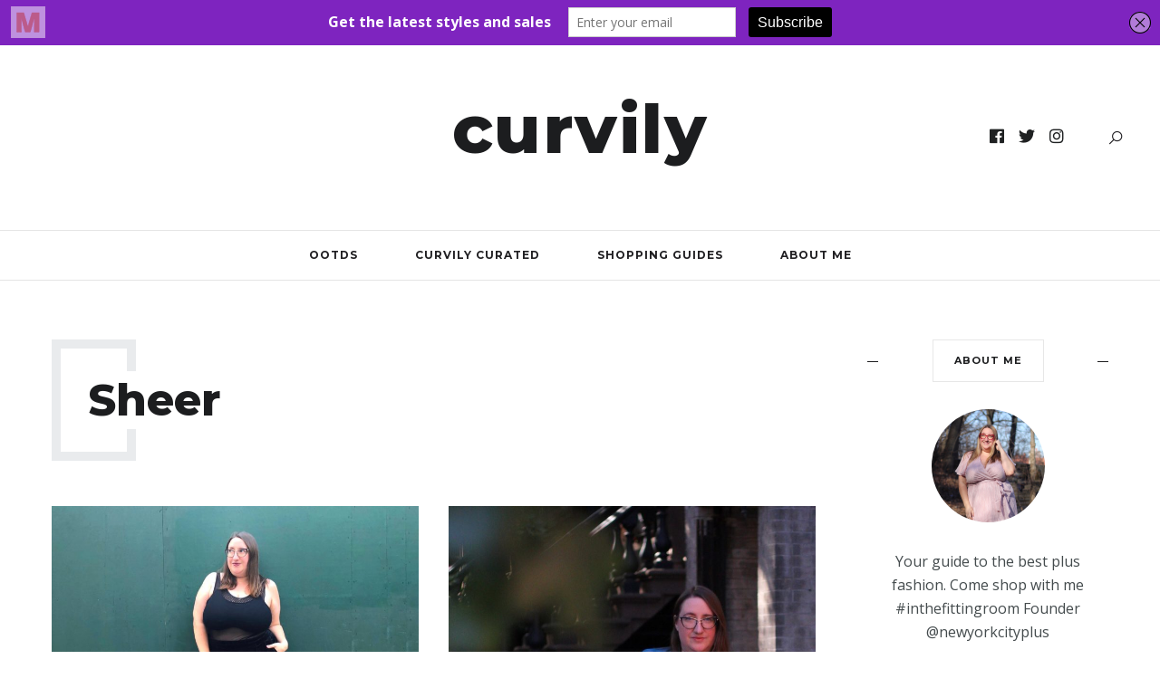

--- FILE ---
content_type: text/html; charset=UTF-8
request_url: https://curvilyfashion.com/tag/sheer/
body_size: 14669
content:
<!DOCTYPE html>
<html lang="en-US">
<head>
	<meta charset="UTF-8">
	<meta name="description" content="Sometimes (and especially during the holiday season) a party dress feels de rigueur. While I love a"><meta property="og:url" content="https://curvilyfashion.com/2017/12/12/party-pants-wide-leg-velvet-trousers-ftw/"/><meta property="og:type" content="website"/><meta property="og:title" content="Party Pants: Wide Leg Velvet Trousers FTW"/><meta property="og:description" content="Sometimes (and especially during the holiday season) a party dress feels de rigueur. While I love a"/><meta property="og:image" content="https://curvilyfashion.com/wp-content/uploads/2017/12/BIRU-WP-20171207T150832GMT-0500-640x380.jpg"/><meta property="og:site_name" content="Party Pants: Wide Leg Velvet Trousers FTW" /><meta name="twitter:description" content="Sometimes (and especially during the holiday season) a party dress feels de rigueur. While I love a" /><meta name="twitter:title" content="Party Pants: Wide Leg Velvet Trousers FTW" /><meta name="twitter:card" content="summary"><meta name="twitter:image" content="https://curvilyfashion.com/wp-content/uploads/2017/12/BIRU-WP-20171207T150832GMT-0500-640x380.jpg" /><meta name="viewport" content="width=device-width, initial-scale=1.0, maximum-scale=1.0">	<link rel="profile" href="http://gmpg.org/xfn/11">
	<link rel="pingback" href="https://curvilyfashion.com/xmlrpc.php">
		  	<link rel="shortcut icon" href="https://curvilyfashion.com/wp-content/themes/brookside/favicon.ico">
		<link rel="apple-touch-icon" href="https://curvilyfashion.com/wp-content/themes/brookside/favicon.ico">
		<title>sheer &#8211; Curvily</title>
<meta name='robots' content='max-image-preview:large' />
<link rel='dns-prefetch' href='//fonts.googleapis.com' />
<link rel="alternate" type="application/rss+xml" title="Curvily &raquo; Feed" href="https://curvilyfashion.com/feed/" />
<link rel="alternate" type="application/rss+xml" title="Curvily &raquo; sheer Tag Feed" href="https://curvilyfashion.com/tag/sheer/feed/" />
<link rel="alternate" type="application/rss+xml" title="Curvily &raquo; Stories Feed" href="https://curvilyfashion.com/web-stories/feed/"><style id='wp-img-auto-sizes-contain-inline-css' type='text/css'>
img:is([sizes=auto i],[sizes^="auto," i]){contain-intrinsic-size:3000px 1500px}
/*# sourceURL=wp-img-auto-sizes-contain-inline-css */
</style>
<link rel='stylesheet' id='font-awesome-css' href='https://curvilyfashion.com/wp-content/themes/brookside/framework/fonts/font-awesome/css/all.min.css?ver=5.8.1' type='text/css' media='all' />
<link rel='stylesheet' id='line-awesome-css' href='https://curvilyfashion.com/wp-content/themes/brookside/framework/fonts/line-awesome/css/line-awesome.min.css?ver=1.0' type='text/css' media='all' />
<link rel='stylesheet' id='dlmenu-css' href='https://curvilyfashion.com/wp-content/themes/brookside/css/dlmenu.css?ver=1.0' type='text/css' media='all' />
<link rel='stylesheet' id='brookside-basic-css' href='https://curvilyfashion.com/wp-content/themes/brookside/css/basic.css?ver=1.0' type='text/css' media='all' />
<link rel='stylesheet' id='brookside-skeleton-css' href='https://curvilyfashion.com/wp-content/themes/brookside/css/grid.css?ver=1' type='text/css' media='all' />
<link rel='stylesheet' id='image-lightbox-css' href='https://curvilyfashion.com/wp-content/themes/brookside/css/imageLightbox.min.css?ver=1.0' type='text/css' media='all' />
<link rel='stylesheet' id='brookside-stylesheet-css' href='https://curvilyfashion.com/wp-content/themes/brookside/style.css?ver=1.0' type='text/css' media='all' />
<style id='brookside-stylesheet-inline-css' type='text/css'>
body {font-family:'Open Sans'; font-size:16px; line-height:26px; color:#444b4d;}body {padding-top:0px; padding-right:0px; padding-bottom:0px; padding-left:0px;}#content .has-regular-font-size {font-size:16px;} a {color:#c45ddd;}a:hover,.meta-categories a:hover {color:#1c1d1f;}#header {border-bottom-width:1px !important;}#header .logo img {width:185px;}#header.header4.header-scrolled .logo img,#header.header5.header-scrolled .logo img {width:92.5px;}#header .logo .logo_text,#hidden-area-widgets .logo .logo_text {font-size:75px; letter-spacing:1.5px; ;}#header.header4.header-scrolled .logo .logo_text,#header.header5.header-scrolled .logo .logo_text,#header.header-custom.header-scrolled .logo .logo_text{font-size:18px;}#mobile-header .logo img {width:90px;}#mobile-header .logo .logo_text {font-size:18px;}#navigation .menu li a,#mobile-header .dl-menuwrapper li a,#navigation-block #wp-megamenu-main_navigation>.wpmm-nav-wrap ul.wp-megamenu>li>a,#navigation-block #wp-megamenu-main_navigation>.wpmm-nav-wrap ul.wp-megamenu>li ul.wp-megamenu-sub-menu .wpmm-tab-btns li a {font-size:12px; font-weight:700; font-family:'Montserrat'; text-transform:uppercase;} .menu > li > a {padding-right:22px; padding-left:20px;}input[type="submit"],.button,button[type="submit"],#content .tnp-subscription input.tnp-submit,#content .woocommerce #respond input#submit,#content .wp-block-button .wp-block-button__link {font-family:'Montserrat'; font-size:12px; background-color:#c45ddd; border-color:transparent; color:#ffffff; font-weight:500; border-radius:0px; letter-spacing:1px; padding:19px 41px}#footer-widgets .widget_brooksidesubscribe .newsletter-submit button {background-color:#c45ddd; color:#ffffff;}#content .woocommerce div.product .woocommerce-tabs ul.tabs li a,#content .woocommerce .quantity .qty,#content .woocommerce .quantity .qty-button,.pagination_post .prev-link,.pagination_post .next-link {font-family:'Montserrat';} .post-slider-item .post-more .post-more-link,.sharebox.sharebox-sticky .share-text {font-family:'Montserrat'; font-size:11px;} .loadmore.button {background-color:#141516; border-color:#141516; color:#fff;}#footer-copy-block {font-size:15px; font-family:'Montserrat'; color:#201f22;}#footer #footer-bottom .social-icons li a {background-color:#abacae;}#footer .special-bg {background-color:#1d1f20; display:none; }#footer {padding-top:45px; padding-bottom:75px;}#footer {background-color:#fff;} .title:after {display:none !important;} .post .title.hr-sep {margin-bottom:0!important;} .title h1,.title h2,.title h3 {font-family:'Montserrat'; color:#1c1d1f; font-weight:800; font-size:39px; text-transform:capitalize; letter-spacing:0px;}#content .woocommerce .woocommerce-loop-product__title {font-family:'Montserrat'; color:#1c1d1f; font-weight:800; text-transform:capitalize; letter-spacing:0px;} .author-title h2 {font-family:'Montserrat'; text-transform:capitalize; letter-spacing:0px;}#navigation-block #wp-megamenu-main_navigation>.wpmm-nav-wrap ul.wp-megamenu h4.grid-post-title a,#navigation-block #wp-megamenu-main_navigation>.wpmm-nav-wrap ul.wp-megamenu h4.grid-post-title,.archive .title.archive-title span {font-family:'Montserrat' !important;} .logo {font-family:'Montserrat'; font-weight:800; text-transform:lowercase;} .footer-logo {font-family:'Montserrat'; font-size:18px; font-weight:400; text-transform:uppercase; color:#151516;}blockquote,.woocommerce #reviews #comments ol.commentlist li .comment-text p.meta {font-family:'Montserrat';}h1,h2,h3,h4,h5,.has-drop-cap:first-letter {font-family:'Montserrat'; color:#1c1d1f; font-weight:800; letter-spacing:0px;}#pagination .current,.pagination-view-all {font-family:'Montserrat';} .post-slider-item .post-more.style_5 h3,.post-slider-item .post-more h3 {font-family:'Montserrat'; font-weight:500; text-transform:uppercase; letter-spacing:1.5px;}p.title-font {font-family:'Montserrat';}#content .woocommerce ul.products li.product .price,#content .woocommerce table.shop_table .product-subtotal span,#content .woocommerce table.shop_table .product-name a,.woocommerce table.shop_table tbody th {font-family:'Montserrat'; color:#1c1d1f;} .social-icons.big_icon_text li span {font-family:'Montserrat';} .woocommerce .products div.product p.price,.woocommerce .products div.product span.price {color:#c45ddd !important;} .woocommerce div.product p.price,.woocommerce div.product span.price {font-family:'Montserrat' !important;} .title h2 a:hover,.title h3 a:hover,.related-item-title a:hover,.latest-blog-item-description a.title:hover,.post-slider-item .post-more.style_5 h3 a:hover {color:#c45ddd;} .meta-categories {font-size:12px; font-family:'Montserrat'; text-transform:uppercase; letter-spacing:1px; color:#c45ddd; font-weight:500;} .post.style_6 .post-more a {font-size:12px; font-family:'Montserrat'; text-transform:uppercase; letter-spacing:1px;} .post.post-featured-style4.post-item-1 .post-img-block .meta-over-img .title .meta-categories {color:#c45ddd;} .meta-info .meta-date {font-size:12px; font-family:'Montserrat'; text-transform:uppercase; letter-spacing:1px; font-weight:500;} .meta-categories a:hover {color:#cccccc;} .post-meta.footer-meta > div {font-size:11px; font-family:'Montserrat'; text-transform:uppercase; color:#888c8e;} .herosection_text {font-family:'Dancing Script';} .wpb_widgetised_column .widget h3.title,.widget-title,#related-posts h2,#comments #reply-title,#comments-title,.write-comment h3 {font-size:11px;font-weight:700; font-family:'Montserrat'; color:#1c1d1f; text-transform:uppercase; letter-spacing:1px;}#related-posts h2,#comments #reply-title,#comments-title,.write-comment h3 {font-weight:700; font-family:'Montserrat'; color:#1c1d1f; text-transform:uppercase; letter-spacing:1px;} .comment .author-title,.widget_categories ul li,.widget_pages ul li {font-family:'Montserrat'; color:#1c1d1f;} .meta-date,#latest-list-posts .post .post-meta .categories,#latest-posts .post .post-meta .categories,.meta-read,.related-meta-date,.label-date,.post-meta .post-more a span,.post-more a.post-more-button span,.tp-caption.slider-posts-desc .slider-post-meta,.slider-posts-desc .slider-post-meta,.author .comment-reply a,.author .comment-reply span,.pagination_post > a,.pagination_post > span,body.single-post .post .post-meta .meta > div {font-size:12px; font-family:'Montserrat'; text-transform:uppercase; letter-spacing:1px;} .meta-date,#navigation-block #wp-megamenu-main_navigation>.wpmm-nav-wrap ul.wp-megamenu .meta-date {color:#888c8e;} .widget .latest-blog-list .post-meta-recent span,.prev-post-title span,.next-post-title span,.post-meta-tags .meta-tags a {font-family:'Montserrat';} .widget .latest-blog-list .meta-categories a:hover,.post-meta .meta-tags a:hover,.author .comment-reply a:hover,.pie-top-button,#header .social-icons li a:hover,#mobile-nav .social-icons li a:hover,.widget_categories ul li a:hover,#latest-list-posts .post .post-meta .categories a:hover,input[type="checkbox"]:not(:checked) + label:after,input[type="checkbox"]:checked + label:after,.category-block:hover .category-block-inner .link-icon,.author .comment-reply a,#content .woocommerce .product .price ins,#content .woocommerce table.shop_table .product-remove .remove:hover,.subscribe-popup h5.subtitle {color:#c45ddd;}#content .woocommerce-message .button,.block-title,.list-style2 li:before,.number-list li:before,.widget_brooksidesubscribe .newsletter-submit button,.widget_instagram h4 a,.author-description .social-icons li a,.post.style_6 .post-more a:hover,.pagination-view-all a:hover,.pagination-view-all:hover,ul#nav-mobile li > a:hover,#navigation .menu li > a:hover,#navigation .menu li ul li a:hover,#navigation-block .wp-megamenu li a:hover,#navigation-block #wp-megamenu-main_navigation>.wpmm-nav-wrap ul.wp-megamenu>li ul.wp-megamenu-sub-menu li:hover>a,.header-dark.header-transparent ul#nav-mobile li > a:hover,.header-dark.header-transparent #navigation .menu li > a:hover,.header-dark.header-transparent #navigation .menu li ul li a:hover,.header-dark.header-transparent #navigation-block .wp-megamenu li a:hover,.header-dark.header-transparent #navigation-block #wp-megamenu-main_navigation>.wpmm-nav-wrap ul.wp-megamenu>li ul.wp-megamenu-sub-menu li:hover>a,#navigation-block ul.wp-megamenu li ul.wp-megamenu-sub-menu .wpmm-vertical-tabs-nav ul li.active:hover,#navigation-block ul.wp-megamenu li ul.wp-megamenu-sub-menu .wpmm-vertical-tabs-nav ul li.active:hover a,.header-dark.header-transparent #navigation-block ul.wp-megamenu li ul.wp-megamenu-sub-menu .wpmm-vertical-tabs-nav ul li.active:hover,.header-dark.header-transparent #navigation-block ul.wp-megamenu li ul.wp-megamenu-sub-menu .wpmm-vertical-tabs-nav ul li.active:hover a,blockquote::before,.wp-block-quote::before,#pagination span.next,#pagination span.previous,.post-meta-tags .meta-tags a,.owl-post-slider .owl-nav div,#pagination .current {color:#c45ddd !important;} .social-icons.big_icon_text li a:hover,.sharebox.sharebox-sticky ul li a:hover,.list-style1 li:before,.post-slider-item:hover .post-more.style_4 .post-more-inner,#pagination a.next:hover,#pagination a.previous:hover,.subscribe-block .newsletter-submit .button-subscribe:hover {background-color:#c45ddd;} .instagram-item:hover img,input[type="text"]:focus,input[type="password"]:focus,input[type="email"]:focus,input[type="url"]:focus,input[type="tel"]:focus,input[type="number"]:focus,textarea:focus,.single-post .post.featured .title .meta-date .meta-categories a,.wp-block-pullquote blockquote,#content .wp-block-pullquote blockquote,#content blockquote.style2,#navigation .menu li ul li a:hover:before,#navigation .menu li ul .current-menu-item > a:before,#navigation .menu li ul .current-menu-ancestor > a:before,.wp-megamenu-wrap .wp-megamenu li .wp-megamenu-sub-menu li > a:hover:before,.wp-megamenu-wrap .wp-megamenu li .wp-megamenu-sub-menu li.current-menu-item > a:before,.wp-megamenu-wrap .wp-megamenu li .wp-megamenu-sub-menu li.current-menu-ancestor > a:before,#navigation-block #wp-megamenu-main_navigation>.wpmm-nav-wrap ul.wp-megamenu>li ul.wp-megamenu-sub-menu .wpmm-tab-btns li.active a:before,blockquote.is-style-style2 {border-color:#c45ddd;} .category-block:hover .category-block-inner::before {border-top-color:#c45ddd; border-right-color:#c45ddd;} .category-block:hover .category-block-inner::after {border-bottom-color:#c45ddd; border-left-color:#c45ddd;}#sidebar .widget.widget_socials .social-icons li a:before,.pie,#footer .social-icons li a:before,.sk-folding-cube .sk-cube:before,#back-to-top a:hover,input[type="radio"]:checked + label:after,input[type="radio"]:not(:checked) + label:after,.pagination_post > span,.pagination_post > a:hover,.woocommerce nav.woocommerce-pagination ul li a:focus,.woocommerce nav.woocommerce-pagination ul li a:hover,.woocommerce nav.woocommerce-pagination ul li span.current {background-color:#c45ddd !important;}
/*# sourceURL=brookside-stylesheet-inline-css */
</style>
<link rel='stylesheet' id='owl-carousel-css' href='https://curvilyfashion.com/wp-content/themes/brookside/css/owl.carousel.css?ver=2.0.0' type='text/css' media='all' />
<link rel='stylesheet' id='brookside-responsive-css' href='https://curvilyfashion.com/wp-content/themes/brookside/css/responsive.css?ver=1.0' type='text/css' media='all' />
<link rel='stylesheet' id='sbi_styles-css' href='https://curvilyfashion.com/wp-content/plugins/instagram-feed/css/sbi-styles.min.css?ver=6.10.0' type='text/css' media='all' />
<style id='wp-emoji-styles-inline-css' type='text/css'>

	img.wp-smiley, img.emoji {
		display: inline !important;
		border: none !important;
		box-shadow: none !important;
		height: 1em !important;
		width: 1em !important;
		margin: 0 0.07em !important;
		vertical-align: -0.1em !important;
		background: none !important;
		padding: 0 !important;
	}
/*# sourceURL=wp-emoji-styles-inline-css */
</style>
<style id='wp-block-library-inline-css' type='text/css'>
:root{--wp-block-synced-color:#7a00df;--wp-block-synced-color--rgb:122,0,223;--wp-bound-block-color:var(--wp-block-synced-color);--wp-editor-canvas-background:#ddd;--wp-admin-theme-color:#007cba;--wp-admin-theme-color--rgb:0,124,186;--wp-admin-theme-color-darker-10:#006ba1;--wp-admin-theme-color-darker-10--rgb:0,107,160.5;--wp-admin-theme-color-darker-20:#005a87;--wp-admin-theme-color-darker-20--rgb:0,90,135;--wp-admin-border-width-focus:2px}@media (min-resolution:192dpi){:root{--wp-admin-border-width-focus:1.5px}}.wp-element-button{cursor:pointer}:root .has-very-light-gray-background-color{background-color:#eee}:root .has-very-dark-gray-background-color{background-color:#313131}:root .has-very-light-gray-color{color:#eee}:root .has-very-dark-gray-color{color:#313131}:root .has-vivid-green-cyan-to-vivid-cyan-blue-gradient-background{background:linear-gradient(135deg,#00d084,#0693e3)}:root .has-purple-crush-gradient-background{background:linear-gradient(135deg,#34e2e4,#4721fb 50%,#ab1dfe)}:root .has-hazy-dawn-gradient-background{background:linear-gradient(135deg,#faaca8,#dad0ec)}:root .has-subdued-olive-gradient-background{background:linear-gradient(135deg,#fafae1,#67a671)}:root .has-atomic-cream-gradient-background{background:linear-gradient(135deg,#fdd79a,#004a59)}:root .has-nightshade-gradient-background{background:linear-gradient(135deg,#330968,#31cdcf)}:root .has-midnight-gradient-background{background:linear-gradient(135deg,#020381,#2874fc)}:root{--wp--preset--font-size--normal:16px;--wp--preset--font-size--huge:42px}.has-regular-font-size{font-size:1em}.has-larger-font-size{font-size:2.625em}.has-normal-font-size{font-size:var(--wp--preset--font-size--normal)}.has-huge-font-size{font-size:var(--wp--preset--font-size--huge)}.has-text-align-center{text-align:center}.has-text-align-left{text-align:left}.has-text-align-right{text-align:right}.has-fit-text{white-space:nowrap!important}#end-resizable-editor-section{display:none}.aligncenter{clear:both}.items-justified-left{justify-content:flex-start}.items-justified-center{justify-content:center}.items-justified-right{justify-content:flex-end}.items-justified-space-between{justify-content:space-between}.screen-reader-text{border:0;clip-path:inset(50%);height:1px;margin:-1px;overflow:hidden;padding:0;position:absolute;width:1px;word-wrap:normal!important}.screen-reader-text:focus{background-color:#ddd;clip-path:none;color:#444;display:block;font-size:1em;height:auto;left:5px;line-height:normal;padding:15px 23px 14px;text-decoration:none;top:5px;width:auto;z-index:100000}html :where(.has-border-color){border-style:solid}html :where([style*=border-top-color]){border-top-style:solid}html :where([style*=border-right-color]){border-right-style:solid}html :where([style*=border-bottom-color]){border-bottom-style:solid}html :where([style*=border-left-color]){border-left-style:solid}html :where([style*=border-width]){border-style:solid}html :where([style*=border-top-width]){border-top-style:solid}html :where([style*=border-right-width]){border-right-style:solid}html :where([style*=border-bottom-width]){border-bottom-style:solid}html :where([style*=border-left-width]){border-left-style:solid}html :where(img[class*=wp-image-]){height:auto;max-width:100%}:where(figure){margin:0 0 1em}html :where(.is-position-sticky){--wp-admin--admin-bar--position-offset:var(--wp-admin--admin-bar--height,0px)}@media screen and (max-width:600px){html :where(.is-position-sticky){--wp-admin--admin-bar--position-offset:0px}}

/*# sourceURL=wp-block-library-inline-css */
</style><style id='global-styles-inline-css' type='text/css'>
:root{--wp--preset--aspect-ratio--square: 1;--wp--preset--aspect-ratio--4-3: 4/3;--wp--preset--aspect-ratio--3-4: 3/4;--wp--preset--aspect-ratio--3-2: 3/2;--wp--preset--aspect-ratio--2-3: 2/3;--wp--preset--aspect-ratio--16-9: 16/9;--wp--preset--aspect-ratio--9-16: 9/16;--wp--preset--color--black: #000000;--wp--preset--color--cyan-bluish-gray: #abb8c3;--wp--preset--color--white: #ffffff;--wp--preset--color--pale-pink: #f78da7;--wp--preset--color--vivid-red: #cf2e2e;--wp--preset--color--luminous-vivid-orange: #ff6900;--wp--preset--color--luminous-vivid-amber: #fcb900;--wp--preset--color--light-green-cyan: #7bdcb5;--wp--preset--color--vivid-green-cyan: #00d084;--wp--preset--color--pale-cyan-blue: #8ed1fc;--wp--preset--color--vivid-cyan-blue: #0693e3;--wp--preset--color--vivid-purple: #9b51e0;--wp--preset--gradient--vivid-cyan-blue-to-vivid-purple: linear-gradient(135deg,rgb(6,147,227) 0%,rgb(155,81,224) 100%);--wp--preset--gradient--light-green-cyan-to-vivid-green-cyan: linear-gradient(135deg,rgb(122,220,180) 0%,rgb(0,208,130) 100%);--wp--preset--gradient--luminous-vivid-amber-to-luminous-vivid-orange: linear-gradient(135deg,rgb(252,185,0) 0%,rgb(255,105,0) 100%);--wp--preset--gradient--luminous-vivid-orange-to-vivid-red: linear-gradient(135deg,rgb(255,105,0) 0%,rgb(207,46,46) 100%);--wp--preset--gradient--very-light-gray-to-cyan-bluish-gray: linear-gradient(135deg,rgb(238,238,238) 0%,rgb(169,184,195) 100%);--wp--preset--gradient--cool-to-warm-spectrum: linear-gradient(135deg,rgb(74,234,220) 0%,rgb(151,120,209) 20%,rgb(207,42,186) 40%,rgb(238,44,130) 60%,rgb(251,105,98) 80%,rgb(254,248,76) 100%);--wp--preset--gradient--blush-light-purple: linear-gradient(135deg,rgb(255,206,236) 0%,rgb(152,150,240) 100%);--wp--preset--gradient--blush-bordeaux: linear-gradient(135deg,rgb(254,205,165) 0%,rgb(254,45,45) 50%,rgb(107,0,62) 100%);--wp--preset--gradient--luminous-dusk: linear-gradient(135deg,rgb(255,203,112) 0%,rgb(199,81,192) 50%,rgb(65,88,208) 100%);--wp--preset--gradient--pale-ocean: linear-gradient(135deg,rgb(255,245,203) 0%,rgb(182,227,212) 50%,rgb(51,167,181) 100%);--wp--preset--gradient--electric-grass: linear-gradient(135deg,rgb(202,248,128) 0%,rgb(113,206,126) 100%);--wp--preset--gradient--midnight: linear-gradient(135deg,rgb(2,3,129) 0%,rgb(40,116,252) 100%);--wp--preset--font-size--small: 13px;--wp--preset--font-size--medium: 20px;--wp--preset--font-size--large: 36px;--wp--preset--font-size--x-large: 42px;--wp--preset--spacing--20: 0.44rem;--wp--preset--spacing--30: 0.67rem;--wp--preset--spacing--40: 1rem;--wp--preset--spacing--50: 1.5rem;--wp--preset--spacing--60: 2.25rem;--wp--preset--spacing--70: 3.38rem;--wp--preset--spacing--80: 5.06rem;--wp--preset--shadow--natural: 6px 6px 9px rgba(0, 0, 0, 0.2);--wp--preset--shadow--deep: 12px 12px 50px rgba(0, 0, 0, 0.4);--wp--preset--shadow--sharp: 6px 6px 0px rgba(0, 0, 0, 0.2);--wp--preset--shadow--outlined: 6px 6px 0px -3px rgb(255, 255, 255), 6px 6px rgb(0, 0, 0);--wp--preset--shadow--crisp: 6px 6px 0px rgb(0, 0, 0);}:where(.is-layout-flex){gap: 0.5em;}:where(.is-layout-grid){gap: 0.5em;}body .is-layout-flex{display: flex;}.is-layout-flex{flex-wrap: wrap;align-items: center;}.is-layout-flex > :is(*, div){margin: 0;}body .is-layout-grid{display: grid;}.is-layout-grid > :is(*, div){margin: 0;}:where(.wp-block-columns.is-layout-flex){gap: 2em;}:where(.wp-block-columns.is-layout-grid){gap: 2em;}:where(.wp-block-post-template.is-layout-flex){gap: 1.25em;}:where(.wp-block-post-template.is-layout-grid){gap: 1.25em;}.has-black-color{color: var(--wp--preset--color--black) !important;}.has-cyan-bluish-gray-color{color: var(--wp--preset--color--cyan-bluish-gray) !important;}.has-white-color{color: var(--wp--preset--color--white) !important;}.has-pale-pink-color{color: var(--wp--preset--color--pale-pink) !important;}.has-vivid-red-color{color: var(--wp--preset--color--vivid-red) !important;}.has-luminous-vivid-orange-color{color: var(--wp--preset--color--luminous-vivid-orange) !important;}.has-luminous-vivid-amber-color{color: var(--wp--preset--color--luminous-vivid-amber) !important;}.has-light-green-cyan-color{color: var(--wp--preset--color--light-green-cyan) !important;}.has-vivid-green-cyan-color{color: var(--wp--preset--color--vivid-green-cyan) !important;}.has-pale-cyan-blue-color{color: var(--wp--preset--color--pale-cyan-blue) !important;}.has-vivid-cyan-blue-color{color: var(--wp--preset--color--vivid-cyan-blue) !important;}.has-vivid-purple-color{color: var(--wp--preset--color--vivid-purple) !important;}.has-black-background-color{background-color: var(--wp--preset--color--black) !important;}.has-cyan-bluish-gray-background-color{background-color: var(--wp--preset--color--cyan-bluish-gray) !important;}.has-white-background-color{background-color: var(--wp--preset--color--white) !important;}.has-pale-pink-background-color{background-color: var(--wp--preset--color--pale-pink) !important;}.has-vivid-red-background-color{background-color: var(--wp--preset--color--vivid-red) !important;}.has-luminous-vivid-orange-background-color{background-color: var(--wp--preset--color--luminous-vivid-orange) !important;}.has-luminous-vivid-amber-background-color{background-color: var(--wp--preset--color--luminous-vivid-amber) !important;}.has-light-green-cyan-background-color{background-color: var(--wp--preset--color--light-green-cyan) !important;}.has-vivid-green-cyan-background-color{background-color: var(--wp--preset--color--vivid-green-cyan) !important;}.has-pale-cyan-blue-background-color{background-color: var(--wp--preset--color--pale-cyan-blue) !important;}.has-vivid-cyan-blue-background-color{background-color: var(--wp--preset--color--vivid-cyan-blue) !important;}.has-vivid-purple-background-color{background-color: var(--wp--preset--color--vivid-purple) !important;}.has-black-border-color{border-color: var(--wp--preset--color--black) !important;}.has-cyan-bluish-gray-border-color{border-color: var(--wp--preset--color--cyan-bluish-gray) !important;}.has-white-border-color{border-color: var(--wp--preset--color--white) !important;}.has-pale-pink-border-color{border-color: var(--wp--preset--color--pale-pink) !important;}.has-vivid-red-border-color{border-color: var(--wp--preset--color--vivid-red) !important;}.has-luminous-vivid-orange-border-color{border-color: var(--wp--preset--color--luminous-vivid-orange) !important;}.has-luminous-vivid-amber-border-color{border-color: var(--wp--preset--color--luminous-vivid-amber) !important;}.has-light-green-cyan-border-color{border-color: var(--wp--preset--color--light-green-cyan) !important;}.has-vivid-green-cyan-border-color{border-color: var(--wp--preset--color--vivid-green-cyan) !important;}.has-pale-cyan-blue-border-color{border-color: var(--wp--preset--color--pale-cyan-blue) !important;}.has-vivid-cyan-blue-border-color{border-color: var(--wp--preset--color--vivid-cyan-blue) !important;}.has-vivid-purple-border-color{border-color: var(--wp--preset--color--vivid-purple) !important;}.has-vivid-cyan-blue-to-vivid-purple-gradient-background{background: var(--wp--preset--gradient--vivid-cyan-blue-to-vivid-purple) !important;}.has-light-green-cyan-to-vivid-green-cyan-gradient-background{background: var(--wp--preset--gradient--light-green-cyan-to-vivid-green-cyan) !important;}.has-luminous-vivid-amber-to-luminous-vivid-orange-gradient-background{background: var(--wp--preset--gradient--luminous-vivid-amber-to-luminous-vivid-orange) !important;}.has-luminous-vivid-orange-to-vivid-red-gradient-background{background: var(--wp--preset--gradient--luminous-vivid-orange-to-vivid-red) !important;}.has-very-light-gray-to-cyan-bluish-gray-gradient-background{background: var(--wp--preset--gradient--very-light-gray-to-cyan-bluish-gray) !important;}.has-cool-to-warm-spectrum-gradient-background{background: var(--wp--preset--gradient--cool-to-warm-spectrum) !important;}.has-blush-light-purple-gradient-background{background: var(--wp--preset--gradient--blush-light-purple) !important;}.has-blush-bordeaux-gradient-background{background: var(--wp--preset--gradient--blush-bordeaux) !important;}.has-luminous-dusk-gradient-background{background: var(--wp--preset--gradient--luminous-dusk) !important;}.has-pale-ocean-gradient-background{background: var(--wp--preset--gradient--pale-ocean) !important;}.has-electric-grass-gradient-background{background: var(--wp--preset--gradient--electric-grass) !important;}.has-midnight-gradient-background{background: var(--wp--preset--gradient--midnight) !important;}.has-small-font-size{font-size: var(--wp--preset--font-size--small) !important;}.has-medium-font-size{font-size: var(--wp--preset--font-size--medium) !important;}.has-large-font-size{font-size: var(--wp--preset--font-size--large) !important;}.has-x-large-font-size{font-size: var(--wp--preset--font-size--x-large) !important;}
/*# sourceURL=global-styles-inline-css */
</style>

<style id='classic-theme-styles-inline-css' type='text/css'>
/*! This file is auto-generated */
.wp-block-button__link{color:#fff;background-color:#32373c;border-radius:9999px;box-shadow:none;text-decoration:none;padding:calc(.667em + 2px) calc(1.333em + 2px);font-size:1.125em}.wp-block-file__button{background:#32373c;color:#fff;text-decoration:none}
/*# sourceURL=/wp-includes/css/classic-themes.min.css */
</style>
<link rel='stylesheet' id='contact-form-7-css' href='https://curvilyfashion.com/wp-content/plugins/contact-form-7/includes/css/styles.css?ver=6.1.4' type='text/css' media='all' />
<link rel='stylesheet' id='sfmsb-style-css' href='https://curvilyfashion.com/wp-content/plugins/simple-follow-me-social-buttons-widget/assets/css/style.css?ver=3.3.3' type='text/css' media='all' />
<link rel='stylesheet' id='sfmsb-icons-css' href='https://curvilyfashion.com/wp-content/plugins/simple-follow-me-social-buttons-widget/assets/css/icons.css?ver=3.3.3' type='text/css' media='all' />
<link rel='stylesheet' id='dashicons-css' href='https://curvilyfashion.com/wp-includes/css/dashicons.min.css?ver=6.9' type='text/css' media='all' />
<link rel='stylesheet' id='wpmm_fontawesome_css-css' href='https://curvilyfashion.com/wp-content/plugins/wp-megamenu/assets/font-awesome-4.7.0/css/font-awesome.min.css?ver=4.7.0' type='text/css' media='all' />
<link rel='stylesheet' id='wpmm_icofont_css-css' href='https://curvilyfashion.com/wp-content/plugins/wp-megamenu/assets/icofont/icofont.min.css?ver=1.0.1' type='text/css' media='all' />
<link rel='stylesheet' id='wpmm_css-css' href='https://curvilyfashion.com/wp-content/plugins/wp-megamenu/assets/css/wpmm.css?ver=1.4.2' type='text/css' media='all' />
<link rel='stylesheet' id='wp_megamenu_generated_css-css' href='https://curvilyfashion.com/wp-content/uploads/wp-megamenu/wp-megamenu.css?ver=1.4.2' type='text/css' media='all' />
<link rel='stylesheet' id='featuresbox_css-css' href='https://curvilyfashion.com/wp-content/plugins/wp-megamenu/addons/wpmm-featuresbox/wpmm-featuresbox.css?ver=1' type='text/css' media='all' />
<link rel='stylesheet' id='postgrid_css-css' href='https://curvilyfashion.com/wp-content/plugins/wp-megamenu/addons/wpmm-gridpost/wpmm-gridpost.css?ver=1' type='text/css' media='all' />
<link rel='stylesheet' id='google-fonts-brookside-css' href='//fonts.googleapis.com/css?family=Montserrat:100,100italic,200,200italic,300,300italic,400,400italic,500,500italic,600,600italic,700,700italic,800,800italic,900,900italic|Open+Sans:100,100italic,200,200italic,300,300italic,400,400italic,500,500italic,600,600italic,700,700italic,800,800italic,900,900italic|Dancing+Script:100,100italic,200,200italic,300,300italic,400,400italic,500,500italic,600,600italic,700,700italic,800,800italic,900,900italic' type='text/css' media='all' />
<link rel='stylesheet' id='simple-social-icons-font-css' href='https://curvilyfashion.com/wp-content/plugins/simple-social-icons/css/style.css?ver=4.0.0' type='text/css' media='all' />
<link rel='stylesheet' id='child-stylesheet-css' href='https://curvilyfashion.com/wp-content/themes/brookside-child/style.css?ver=1.0' type='text/css' media='all' />
<style id='kadence-blocks-global-variables-inline-css' type='text/css'>
:root {--global-kb-font-size-sm:clamp(0.8rem, 0.73rem + 0.217vw, 0.9rem);--global-kb-font-size-md:clamp(1.1rem, 0.995rem + 0.326vw, 1.25rem);--global-kb-font-size-lg:clamp(1.75rem, 1.576rem + 0.543vw, 2rem);--global-kb-font-size-xl:clamp(2.25rem, 1.728rem + 1.63vw, 3rem);--global-kb-font-size-xxl:clamp(2.5rem, 1.456rem + 3.26vw, 4rem);--global-kb-font-size-xxxl:clamp(2.75rem, 0.489rem + 7.065vw, 6rem);}:root {--global-palette1: #3182CE;--global-palette2: #2B6CB0;--global-palette3: #1A202C;--global-palette4: #2D3748;--global-palette5: #4A5568;--global-palette6: #718096;--global-palette7: #EDF2F7;--global-palette8: #F7FAFC;--global-palette9: #ffffff;}
/*# sourceURL=kadence-blocks-global-variables-inline-css */
</style>
<link rel='stylesheet' id='montserrat-css' href='//fonts.googleapis.com/css?family=Montserrat%3A100%2C100italic%2C200%2C200italic%2C300%2C300italic%2Cregular%2Citalic%2C500%2C500italic%2C600%2C600italic%2C700%2C700italic%2C800%2C800italic%2C900%2C900italic&#038;ver=1.4.2' type='text/css' media='all' />
<link rel='stylesheet' id='open-sans-css' href='https://fonts.googleapis.com/css?family=Open+Sans%3A300italic%2C400italic%2C600italic%2C300%2C400%2C600&#038;subset=latin%2Clatin-ext&#038;display=fallback&#038;ver=6.9' type='text/css' media='all' />
<link rel='stylesheet' id='poppins-css' href='//fonts.googleapis.com/css?family=Poppins%3A100%2C100italic%2C200%2C200italic%2C300%2C300italic%2Cregular%2Citalic%2C500%2C500italic%2C600%2C600italic%2C700%2C700italic%2C800%2C800italic%2C900%2C900italic&#038;ver=1.4.2' type='text/css' media='all' />
<script type="text/javascript" src="https://curvilyfashion.com/wp-includes/js/jquery/jquery.min.js?ver=3.7.1" id="jquery-core-js"></script>
<script type="text/javascript" src="https://curvilyfashion.com/wp-includes/js/jquery/jquery-migrate.min.js?ver=3.4.1" id="jquery-migrate-js"></script>
<script type="text/javascript" src="https://curvilyfashion.com/wp-content/plugins/simple-follow-me-social-buttons-widget/assets/js/front-widget.js?ver=3.3.3" id="sfmsb-script-js"></script>
<script type="text/javascript" src="https://curvilyfashion.com/wp-content/plugins/wp-megamenu/addons/wpmm-featuresbox/wpmm-featuresbox.js?ver=1" id="featuresbox-style-js"></script>
<script type="text/javascript" id="postgrid-style-js-extra">
/* <![CDATA[ */
var postgrid_ajax_load = {"ajax_url":"https://curvilyfashion.com/wp-admin/admin-ajax.php","redirecturl":"https://curvilyfashion.com/"};
//# sourceURL=postgrid-style-js-extra
/* ]]> */
</script>
<script type="text/javascript" src="https://curvilyfashion.com/wp-content/plugins/wp-megamenu/addons/wpmm-gridpost/wpmm-gridpost.js?ver=1" id="postgrid-style-js"></script>
<link rel="https://api.w.org/" href="https://curvilyfashion.com/wp-json/" /><link rel="alternate" title="JSON" type="application/json" href="https://curvilyfashion.com/wp-json/wp/v2/tags/703" /><link rel="EditURI" type="application/rsd+xml" title="RSD" href="https://curvilyfashion.com/xmlrpc.php?rsd" />
<meta name="generator" content="WordPress 6.9" />

<!-- Google tag (gtag.js) -->
<script async src="https://www.googletagmanager.com/gtag/js?id=UA-46789770-1"></script>
<script>
  window.dataLayer = window.dataLayer || [];
  function gtag(){dataLayer.push(arguments);}
  gtag('js', new Date());

  gtag('config', 'UA-46789770-1');
</script>

<script type='text/javascript' data-cfasync='false'>var _mmunch = {'front': false, 'page': false, 'post': false, 'category': false, 'author': false, 'search': false, 'attachment': false, 'tag': false};_mmunch['tag'] = true;</script><script data-cfasync="false" src="//a.mailmunch.co/app/v1/site.js" id="mailmunch-script" data-plugin="mailmunch" data-mailmunch-site-id="393981" async></script><style>.wp-megamenu-wrap &gt; ul.wp-megamenu &gt; li.wpmm_mega_menu &gt; .wpmm-strees-row-container 
                        &gt; ul.wp-megamenu-sub-menu { width: 100% !important;}.wp-megamenu &gt; li.wp-megamenu-item-2044.wpmm-item-fixed-width  &gt; ul.wp-megamenu-sub-menu { width: 100% !important;}.wpmm-nav-wrap ul.wp-megamenu&gt;li ul.wp-megamenu-sub-menu #wp-megamenu-item-2044&gt;a { }.wpmm-nav-wrap .wp-megamenu&gt;li&gt;ul.wp-megamenu-sub-menu li#wp-megamenu-item-2044&gt;a { }li#wp-megamenu-item-2044&gt; ul ul ul&gt; li { width: 100%; display: inline-block;} li#wp-megamenu-item-2044 a { }#wp-megamenu-item-2044&gt; .wp-megamenu-sub-menu { }.wp-megamenu-wrap &gt; ul.wp-megamenu &gt; li.wpmm_mega_menu &gt; .wpmm-strees-row-container 
                        &gt; ul.wp-megamenu-sub-menu { width: 100% !important;}.wp-megamenu &gt; li.wp-megamenu-item-2042.wpmm-item-fixed-width  &gt; ul.wp-megamenu-sub-menu { width: 100% !important;}.wpmm-nav-wrap ul.wp-megamenu&gt;li ul.wp-megamenu-sub-menu #wp-megamenu-item-2042&gt;a { }.wpmm-nav-wrap .wp-megamenu&gt;li&gt;ul.wp-megamenu-sub-menu li#wp-megamenu-item-2042&gt;a { }li#wp-megamenu-item-2042&gt; ul ul ul&gt; li { width: 100%; display: inline-block;} li#wp-megamenu-item-2042 a { }#wp-megamenu-item-2042&gt; .wp-megamenu-sub-menu { }.wp-megamenu-wrap &gt; ul.wp-megamenu &gt; li.wpmm_mega_menu &gt; .wpmm-strees-row-container 
                        &gt; ul.wp-megamenu-sub-menu { width: 100% !important;}.wp-megamenu &gt; li.wp-megamenu-item-2944.wpmm-item-fixed-width  &gt; ul.wp-megamenu-sub-menu { width: 100% !important;}.wpmm-nav-wrap ul.wp-megamenu&gt;li ul.wp-megamenu-sub-menu #wp-megamenu-item-2944&gt;a { }.wpmm-nav-wrap .wp-megamenu&gt;li&gt;ul.wp-megamenu-sub-menu li#wp-megamenu-item-2944&gt;a { }li#wp-megamenu-item-2944&gt; ul ul ul&gt; li { width: 100%; display: inline-block;} li#wp-megamenu-item-2944 a { }#wp-megamenu-item-2944&gt; .wp-megamenu-sub-menu { }.wp-megamenu-wrap &gt; ul.wp-megamenu &gt; li.wpmm_mega_menu &gt; .wpmm-strees-row-container 
                        &gt; ul.wp-megamenu-sub-menu { width: 100% !important;}.wp-megamenu &gt; li.wp-megamenu-item-54220.wpmm-item-fixed-width  &gt; ul.wp-megamenu-sub-menu { width: 100% !important;}.wpmm-nav-wrap ul.wp-megamenu&gt;li ul.wp-megamenu-sub-menu #wp-megamenu-item-54220&gt;a { }.wpmm-nav-wrap .wp-megamenu&gt;li&gt;ul.wp-megamenu-sub-menu li#wp-megamenu-item-54220&gt;a { }li#wp-megamenu-item-54220&gt; ul ul ul&gt; li { width: 100%; display: inline-block;} li#wp-megamenu-item-54220 a { }#wp-megamenu-item-54220&gt; .wp-megamenu-sub-menu { }</style><style></style></head>

<body class="archive tag tag-sheer tag-703 wp-theme-brookside wp-child-theme-brookside-child wp-megamenu header-version4">

<div id="header-main" class="fixed_header">
<header id="header" class="header1 header-light clearfix">
	<div class="search-area">
	<div class="container">
		<div class="span12">
			<form action="https://curvilyfashion.com/" id="header-searchform" method="get">
		        <input type="text" id="header-s" name="s" value="Enter Your Keywords" onfocus="if(this.value=='Enter Your Keywords')this.value='';" onblur="if(this.value=='')this.value='Enter Your Keywords';" autocomplete="off" />
		        <button type="submit"><i class="la la-search"></i></button>
			</form>
		</div>
	</div>
	<a href="#" class="close-search"><i class="la la-times"></i></a>
</div>	<div class="header-top">
		<div class="header-top-inner">
			<div class="subscribe-button-block">
							</div>
			<h1 class="logo">
									<a href="https://curvilyfashion.com/" class="logo_text">Curvily</a>
							</h1>
			<div class="search-and-open">
				<div class="socials">
					<div class="social-icons"><ul class="unstyled"><li class="social-facebook"><a href="https://www.facebook.com/Curvily/" target="_blank" title="Facebook"><i class="fab fa-facebook"></i></a></li><li class="social-twitter"><a href="https://twitter.com/curvily" target="_blank" title="Twitter"><i class="fab fa-twitter"></i></a></li><li class="social-instagram"><a href="https://www.instagram.com/curvily/" target="_blank" title="Instagram"><i class="fab fa-instagram"></i></a></li></ul></div>				</div>
									<div class="search-link">
						<a href="javascript:void(0);" class="search-button"><i class="la la-search"></i></a>
					</div>
															</div>
		</div>
	</div>
	<div id="navigation-block">
		<div class="extra-container">
			<div class="container">
				<div class="span12">
										<nav id="wp-megamenu-main_navigation" class="wp-megamenu-wrap   ">
			<div class="wpmm-fullwidth-wrap"></div>
			<div class="wpmm-nav-wrap wpmm-main-wrap-main_navigation">
				<a href="javascript:;" class="wpmm_mobile_menu_btn show-close-icon"><i class="fa fa-bars"></i> </a> 
					<ul id="menu-magma-nav" class="wp-megamenu" ><li id="wp-megamenu-item-2042" class="menu-item menu-item-type-taxonomy menu-item-object-category wp-megamenu-item-2042  wpmm_dropdown_menu  wpmm-fadeindown wpmm-submenu-right"><a href="https://curvilyfashion.com/category/ootd/">OOTDs</a></li>
<li id="wp-megamenu-item-2944" class="menu-item menu-item-type-post_type menu-item-object-page wp-megamenu-item-2944  wpmm_dropdown_menu  wpmm-fadeindown wpmm-submenu-right"><a href="https://curvilyfashion.com/store/">Curvily Curated</a></li>
<li id="wp-megamenu-item-2044" class="menu-item menu-item-type-taxonomy menu-item-object-category wp-megamenu-item-2044  wpmm_dropdown_menu  wpmm-fadeindown wpmm-submenu-right"><a href="https://curvilyfashion.com/category/online-shopping-guides/">Shopping Guides</a></li>
<li id="wp-megamenu-item-54220" class="menu-item menu-item-type-post_type menu-item-object-page wp-megamenu-item-54220  wpmm_dropdown_menu  wpmm-fadeindown wpmm-submenu-right"><a href="https://curvilyfashion.com/about/">About Me</a></li>
</ul>
			</div>


			
		    
		</nav>				</div>
			</div>
		</div>
	</div>
</header>
</div><div id="mobile-header-block">	
			<div class="search-area">
			<div class="container">
				<div class="span12">
					<form action="https://curvilyfashion.com/" id="header-searchform-mobile" method="get">
				        <input type="text" id="header-mobile-s" name="s" value="" placeholder="Search..." autocomplete="off" />
				        <button type="submit"><i class="la la-search"></i></button>
					</form>
				</div>
			</div>
			<a href="#" class="close-search"><i class="la la-times"></i></a>
		</div>
		<header id="mobile-header" class="header-light">
		<div>
			<div class="logo">
									<a href="https://curvilyfashion.com/" class="logo_text">Curvily</a>
							</div>
			<div id="dl-menu" class="dl-menuwrapper">
									<div class="search-link">
						<a href="javascript:void(0);" class="search-button"><i class="la la-search"></i></a>
					</div>
								<button class="dl-trigger"></button>
				<ul id="nav-mobile" class="dl-menu">
					<li class="menu-item menu-item-type-taxonomy menu-item-object-category menu-item-2042"><a href="https://curvilyfashion.com/category/ootd/">OOTDs</a></li>
<li class="menu-item menu-item-type-post_type menu-item-object-page menu-item-2944"><a href="https://curvilyfashion.com/store/">Curvily Curated</a></li>
<li class="menu-item menu-item-type-taxonomy menu-item-object-category menu-item-2044"><a href="https://curvilyfashion.com/category/online-shopping-guides/">Shopping Guides</a></li>
<li class="menu-item menu-item-type-post_type menu-item-object-page menu-item-54220"><a href="https://curvilyfashion.com/about/">About Me</a></li>
				</ul>
			</div>
		</div>
	</header>
</div><div id="back-to-top"><a href="#"><i class="fa fa-angle-up"></i></a></div><div id="main">
	
			
<div id="page-wrap-blog" class="container">
	<div id="content" class="sidebar-right span9">
					<header class="title archive-title">
							    	<h2>sheer</h2>
							</header>
				<div class="row">
			<div id="latest-posts"><div class="row-fluid blog-posts"><article class="post-size span6 style_4 style_1 5911 post-5911 post type-post status-publish format-standard has-post-thumbnail hentry category-fashion category-ootd tag-bodysuit tag-bralette tag-cacique tag-catherines tag-fall-2017 tag-fall-trends tag-fast-lane tag-lane-bryant tag-office-party-look tag-plus-size-holiday-style tag-pluspop tag-sheer tag-sheer-mesh tag-velvet post"><div class="post-content-container textleft"><div class="post-img-block"><figure class="post-img"><a href="https://curvilyfashion.com/2017/12/12/party-pants-wide-leg-velvet-trousers-ftw/" rel="bookmark"><img width="585" height="540" src="https://curvilyfashion.com/wp-content/uploads/2017/12/BIRU-WP-20171207T150832GMT-0500.jpg" class="attachment-brookside-masonry size-brookside-masonry wp-post-image" alt="" decoding="async" fetchpriority="high" srcset="https://curvilyfashion.com/wp-content/uploads/2017/12/BIRU-WP-20171207T150832GMT-0500.jpg 1280w, https://curvilyfashion.com/wp-content/uploads/2017/12/BIRU-WP-20171207T150832GMT-0500-300x277.jpg 300w, https://curvilyfashion.com/wp-content/uploads/2017/12/BIRU-WP-20171207T150832GMT-0500-768x709.jpg 768w, https://curvilyfashion.com/wp-content/uploads/2017/12/BIRU-WP-20171207T150832GMT-0500-1024x945.jpg 1024w, https://curvilyfashion.com/wp-content/uploads/2017/12/BIRU-WP-20171207T150832GMT-0500-550x507.jpg 550w" sizes="(max-width: 585px) 100vw, 585px" /></a></figure></div><div class="post-content-block"><header class="title"><h2><a href="https://curvilyfashion.com/2017/12/12/party-pants-wide-leg-velvet-trousers-ftw/" title="Permalink to Party Pants: Wide Leg Velvet Trousers FTW" rel="bookmark">Party Pants: Wide Leg Velvet Trousers FTW</a></h2><div class="meta-info"><div class="meta-categories"><a href="https://curvilyfashion.com/category/fashion/" rel="category tag">Fashion</a>, <a href="https://curvilyfashion.com/category/ootd/" rel="category tag">OOTDs</a></div><div class="meta-date"><span>X</span>December 12, 2017</div></div></header><div class="post-content"><div class="post-excerpt">Sometimes (and especially during the holiday season) a party dress feels de rigueur. While I love a
</div></div></div></div></article><article class="post-size span6 style_4 style_1 5527 post-5527 post type-post status-publish format-standard has-post-thumbnail hentry category-fashion category-ootd tag-bralette tag-ellos tag-forever-21-plus tag-leather-pants tag-mesh-overlay tag-sheer tag-sheer-dress tag-sheer-mesh tag-street-style tag-universal-standard post"><div class="post-content-container textleft"><div class="post-img-block"><figure class="post-img"><a href="https://curvilyfashion.com/2017/10/11/the-new-universal-standard-geneva-fog-dress/" rel="bookmark"><img width="585" height="585" src="https://curvilyfashion.com/wp-content/uploads/2017/10/BIRU-WP-20171003T114148GMT-0400.jpg" class="attachment-brookside-masonry size-brookside-masonry wp-post-image" alt="" decoding="async" srcset="https://curvilyfashion.com/wp-content/uploads/2017/10/BIRU-WP-20171003T114148GMT-0400.jpg 1280w, https://curvilyfashion.com/wp-content/uploads/2017/10/BIRU-WP-20171003T114148GMT-0400-150x150.jpg 150w, https://curvilyfashion.com/wp-content/uploads/2017/10/BIRU-WP-20171003T114148GMT-0400-300x300.jpg 300w, https://curvilyfashion.com/wp-content/uploads/2017/10/BIRU-WP-20171003T114148GMT-0400-768x768.jpg 768w, https://curvilyfashion.com/wp-content/uploads/2017/10/BIRU-WP-20171003T114148GMT-0400-1024x1024.jpg 1024w, https://curvilyfashion.com/wp-content/uploads/2017/10/BIRU-WP-20171003T114148GMT-0400-480x480.jpg 480w, https://curvilyfashion.com/wp-content/uploads/2017/10/BIRU-WP-20171003T114148GMT-0400-550x550.jpg 550w" sizes="(max-width: 585px) 100vw, 585px" /></a></figure></div><div class="post-content-block"><header class="title"><h2><a href="https://curvilyfashion.com/2017/10/11/the-new-universal-standard-geneva-fog-dress/" title="Permalink to The New Universal Standard Geneva Fog Dress" rel="bookmark">The New Universal Standard Geneva Fog Dress</a></h2><div class="meta-info"><div class="meta-categories"><a href="https://curvilyfashion.com/category/fashion/" rel="category tag">Fashion</a>, <a href="https://curvilyfashion.com/category/ootd/" rel="category tag">OOTDs</a></div><div class="meta-date"><span>X</span>October 11, 2017</div></div></header><div class="post-content"><div class="post-excerpt">When asked about my favorite plus sized labels, Universal Standard is always on the list. 
</div></div></div></div></article><article class="post-size span6 style_4 style_1 5162 post-5162 post type-post status-publish format-standard has-post-thumbnail hentry category-fashion category-nyc-fashion-events category-ootd category-outfit-inspiration category-trends tag-beauty tag-blue-lipstick tag-boohoo tag-chromat tag-elvi tag-jeff-cafone tag-mesh-overlay tag-miista tag-patent tag-sheer tag-sheer-dress tag-street-style tag-universal-standard post"><div class="post-content-container textleft"><div class="post-img-block"><figure class="post-img"><a href="https://curvilyfashion.com/2017/09/09/nyfw-day-3-ootd-layers-textures-color/" rel="bookmark"><img width="585" height="571" src="https://curvilyfashion.com/wp-content/uploads/2017/09/BIRU-WP-20170908T183729GMT-0400-e1504971352683.jpg" class="attachment-brookside-masonry size-brookside-masonry wp-post-image" alt="" decoding="async" srcset="https://curvilyfashion.com/wp-content/uploads/2017/09/BIRU-WP-20170908T183729GMT-0400-e1504971352683.jpg 960w, https://curvilyfashion.com/wp-content/uploads/2017/09/BIRU-WP-20170908T183729GMT-0400-e1504971352683-300x293.jpg 300w, https://curvilyfashion.com/wp-content/uploads/2017/09/BIRU-WP-20170908T183729GMT-0400-e1504971352683-768x750.jpg 768w, https://curvilyfashion.com/wp-content/uploads/2017/09/BIRU-WP-20170908T183729GMT-0400-e1504971352683-550x537.jpg 550w" sizes="(max-width: 585px) 100vw, 585px" /></a></figure></div><div class="post-content-block"><header class="title"><h2><a href="https://curvilyfashion.com/2017/09/09/nyfw-day-3-ootd-layers-textures-color/" title="Permalink to NYFW Day 3 OOTD: Layers, Textures, Color" rel="bookmark">NYFW Day 3 OOTD: Layers, Textures, Color</a></h2><div class="meta-info"><div class="meta-categories"><a href="https://curvilyfashion.com/category/fashion/" rel="category tag">Fashion</a>, <a href="https://curvilyfashion.com/category/nyc-shopping-guides/nyc-fashion-events/" rel="category tag">NYC Fashion Events</a>, <a href="https://curvilyfashion.com/category/ootd/" rel="category tag">OOTDs</a>, <a href="https://curvilyfashion.com/category/fashion/outfit-inspiration/" rel="category tag">Outfit Inspiration</a>, <a href="https://curvilyfashion.com/category/trends/" rel="category tag">Trends</a></div><div class="meta-date"><span>X</span>September 9, 2017</div></div></header><div class="post-content"><div class="post-excerpt">For a day that included my perennial favorite show (Chromat) and the party I co-hosted
</div></div></div></div></article><article class="post-size span6 style_4 style_1 4541 post-4541 post type-post status-publish format-standard has-post-thumbnail hentry category-deal-alerts category-fashion category-ootd category-trends tag-athleisure tag-block-heel tag-blush tag-boohoo tag-choker tag-culottes tag-elvi tag-longline-jacket tag-pleated tag-sheer post"><div class="post-content-container textleft"><div class="post-img-block"><figure class="post-img"><a href="https://curvilyfashion.com/2017/03/30/spring-in-elvi/" rel="bookmark"><img width="585" height="585" src="https://curvilyfashion.com/wp-content/uploads/2017/03/BIRU-WP-20170321T153501GMT-0400.jpg" class="attachment-brookside-masonry size-brookside-masonry wp-post-image" alt="" decoding="async" loading="lazy" srcset="https://curvilyfashion.com/wp-content/uploads/2017/03/BIRU-WP-20170321T153501GMT-0400.jpg 1280w, https://curvilyfashion.com/wp-content/uploads/2017/03/BIRU-WP-20170321T153501GMT-0400-150x150.jpg 150w, https://curvilyfashion.com/wp-content/uploads/2017/03/BIRU-WP-20170321T153501GMT-0400-300x300.jpg 300w, https://curvilyfashion.com/wp-content/uploads/2017/03/BIRU-WP-20170321T153501GMT-0400-768x768.jpg 768w, https://curvilyfashion.com/wp-content/uploads/2017/03/BIRU-WP-20170321T153501GMT-0400-1024x1024.jpg 1024w, https://curvilyfashion.com/wp-content/uploads/2017/03/BIRU-WP-20170321T153501GMT-0400-480x480.jpg 480w, https://curvilyfashion.com/wp-content/uploads/2017/03/BIRU-WP-20170321T153501GMT-0400-550x550.jpg 550w" sizes="auto, (max-width: 585px) 100vw, 585px" /></a></figure></div><div class="post-content-block"><header class="title"><h2><a href="https://curvilyfashion.com/2017/03/30/spring-in-elvi/" title="Permalink to Spring in Elvi" rel="bookmark">Spring in Elvi</a></h2><div class="meta-info"><div class="meta-categories"><a href="https://curvilyfashion.com/category/curvy-fashion-news/deal-alerts/" rel="category tag">Deal Alerts</a>, <a href="https://curvilyfashion.com/category/fashion/" rel="category tag">Fashion</a>, <a href="https://curvilyfashion.com/category/ootd/" rel="category tag">OOTDs</a>, <a href="https://curvilyfashion.com/category/trends/" rel="category tag">Trends</a></div><div class="meta-date"><span>X</span>March 30, 2017</div></div></header><div class="post-content"><div class="post-excerpt">The weather in NYC has been all over the place this year, with summery temps
</div></div></div></div></article><article class="post-size span6 style_4 style_1 3209 post-3209 post type-post status-publish format-standard has-post-thumbnail hentry category-fashion category-ootd tag-bcbg tag-fashion-week-style tag-forever-21-plus tag-lace-dress tag-marie-odile tag-ootd-2 tag-sheer tag-sheer-dress tag-soltek tag-target-style post"><div class="post-content-container textleft"><div class="post-img-block"><figure class="post-img"><a href="https://curvilyfashion.com/2015/10/26/ootd-sheer-lace/" rel="bookmark"><img width="585" height="585" src="https://curvilyfashion.com/wp-content/uploads/2015/10/IMG_6579-0.jpg" class="attachment-brookside-masonry size-brookside-masonry wp-post-image" alt="" decoding="async" loading="lazy" srcset="https://curvilyfashion.com/wp-content/uploads/2015/10/IMG_6579-0.jpg 2012w, https://curvilyfashion.com/wp-content/uploads/2015/10/IMG_6579-0-150x150.jpg 150w, https://curvilyfashion.com/wp-content/uploads/2015/10/IMG_6579-0-300x300.jpg 300w, https://curvilyfashion.com/wp-content/uploads/2015/10/IMG_6579-0-1024x1024.jpg 1024w, https://curvilyfashion.com/wp-content/uploads/2015/10/IMG_6579-0-474x474.jpg 474w, https://curvilyfashion.com/wp-content/uploads/2015/10/IMG_6579-0-982x982.jpg 982w, https://curvilyfashion.com/wp-content/uploads/2015/10/IMG_6579-0-468x468.jpg 468w, https://curvilyfashion.com/wp-content/uploads/2015/10/IMG_6579-0-68x68.jpg 68w, https://curvilyfashion.com/wp-content/uploads/2015/10/IMG_6579-0-1140x1140.jpg 1140w, https://curvilyfashion.com/wp-content/uploads/2015/10/IMG_6579-0-250x250.jpg 250w, https://curvilyfashion.com/wp-content/uploads/2015/10/IMG_6579-0-125x125.jpg 125w" sizes="auto, (max-width: 585px) 100vw, 585px" /></a></figure></div><div class="post-content-block"><header class="title"><h2><a href="https://curvilyfashion.com/2015/10/26/ootd-sheer-lace/" title="Permalink to OOTD: Sheer Lace" rel="bookmark">OOTD: Sheer Lace</a></h2><div class="meta-info"><div class="meta-categories"><a href="https://curvilyfashion.com/category/fashion/" rel="category tag">Fashion</a>, <a href="https://curvilyfashion.com/category/ootd/" rel="category tag">OOTDs</a></div><div class="meta-date"><span>X</span>October 26, 2015</div></div></header><div class="post-content"><div class="post-excerpt">There are some items that I would have never imagined myself wearing, but that I
</div></div></div></div></article><article class="post-size span6 style_4 style_1 1463 post-1463 post type-post status-publish format-standard hentry category-fashion category-ootd tag-asos tag-booties tag-edgy-plus-size tag-fall-fashion tag-fashion-forward-plus-size tag-indie-designers tag-indie-plus-size-labels tag-liesl-binx tag-marc-by-marc-jacobs tag-nyc-street-style tag-nyfw tag-ootd-2 tag-sheer tag-urban-outfitters post"><div class="post-content-container textleft"><div class="post-img-block"></div><div class="post-content-block"><header class="title"><h2><a href="https://curvilyfashion.com/2014/10/09/ootd-fashion-week-in-liesl-binx/" title="Permalink to OOTD: Fashion Week in Liesl Binx" rel="bookmark">OOTD: Fashion Week in Liesl Binx</a></h2><div class="meta-info"><div class="meta-categories"><a href="https://curvilyfashion.com/category/fashion/" rel="category tag">Fashion</a>, <a href="https://curvilyfashion.com/category/ootd/" rel="category tag">OOTDs</a></div><div class="meta-date"><span>X</span>October 9, 2014</div></div></header><div class="post-content"><div class="post-excerpt">&nbsp; Despite the Spring/Summer fashion we are looking at on the runways, SS15 fashion week
</div></div></div></div></article></div><div id="pagination"></div></div>		</div>
	</div>

<div id="sidebar" class="span3 sticky">
	<div id="aboutme-3" class="widget widget_aboutme"><h3 class="widget-title separator"><span>About me</span></h3>			<div class="about-me">
								<div class="about-me-img">
					<img class="circle" src="https://curvilyfashion.com/wp-content/uploads/2021/03/Snapseed-311134833.jpeg" alt="about-me-image">				</div>
								<div class="content">
					Your guide to the best plus fashion.
Come shop with me #inthefittingroom
Founder @newyorkcityplus									</div>
				
				<div class="social-icons"><ul class="unstyled"><li class="social-facebook"><a href="https://www.facebook.com/Curvily/" target="_blank" title="Facebook"><i class="fab fa-facebook"></i></a></li><li class="social-twitter"><a href="https://twitter.com/curvily" target="_blank" title="Twitter"><i class="fab fa-twitter"></i></a></li><li class="social-instagram"><a href="https://www.instagram.com/curvily/" target="_blank" title="Instagram"><i class="fab fa-instagram"></i></a></li></ul></div>			</div>

		</div><div id="brooksidesubscribe-3" class="widget widget_brooksidesubscribe"><div class="form-title" ><h3>Get the latest fashion in your inbox</h3></div><div class="form-wrap">						
		<form id="newsletter-brooksidesubscribe-3" method="POST">				
			<div class="newsletter-form">
				<div class="newsletter-email">
					<input type="email" name="subscriber_email" placeholder="Your Email">
				</div>
				<div class="newsletter-submit">
					<input type="hidden" name="brookside_submit_subscription" value="Submit"><button type="submit" name="submit_form"><span>Subscribe now</span><i class="la la-envelope"></i></button>						
				</div>
			</div>
		</form>

	</div></div></div></div>

		<footer id="footer">
		
			<div id="footer-bottom">
						<div class="container">
				<div class="span4">
											<div id="footer-copy-block">
							<div class="copyright-text">2020 © All rights reserved</div>
						</div>
						
				</div>
				<div class="span4">
									</div>	
				<div class="span4">
					<div class="social-icons"><ul class="unstyled"><li class="social-facebook"><a href="https://www.facebook.com/Curvily/" target="_blank" title="Facebook"><i class="fab fa-facebook"></i></a></li><li class="social-twitter"><a href="https://twitter.com/curvily" target="_blank" title="Twitter"><i class="fab fa-twitter"></i></a></li><li class="social-instagram"><a href="https://www.instagram.com/curvily/" target="_blank" title="Instagram"><i class="fab fa-instagram"></i></a></li></ul></div>				</div>
			</div>
		</div>
	</footer>	
<div class="clear"></div>
		</div> <!-- end boxed -->

	<script type="speculationrules">
{"prefetch":[{"source":"document","where":{"and":[{"href_matches":"/*"},{"not":{"href_matches":["/wp-*.php","/wp-admin/*","/wp-content/uploads/*","/wp-content/*","/wp-content/plugins/*","/wp-content/themes/brookside-child/*","/wp-content/themes/brookside/*","/*\\?(.+)"]}},{"not":{"selector_matches":"a[rel~=\"nofollow\"]"}},{"not":{"selector_matches":".no-prefetch, .no-prefetch a"}}]},"eagerness":"conservative"}]}
</script>
<style type="text/css" media="screen"></style><!-- Instagram Feed JS -->
<script type="text/javascript">
var sbiajaxurl = "https://curvilyfashion.com/wp-admin/admin-ajax.php";
</script>
<script type="text/javascript" src="https://curvilyfashion.com/wp-includes/js/dist/hooks.min.js?ver=dd5603f07f9220ed27f1" id="wp-hooks-js"></script>
<script type="text/javascript" src="https://curvilyfashion.com/wp-includes/js/dist/i18n.min.js?ver=c26c3dc7bed366793375" id="wp-i18n-js"></script>
<script type="text/javascript" id="wp-i18n-js-after">
/* <![CDATA[ */
wp.i18n.setLocaleData( { 'text direction\u0004ltr': [ 'ltr' ] } );
//# sourceURL=wp-i18n-js-after
/* ]]> */
</script>
<script type="text/javascript" src="https://curvilyfashion.com/wp-content/plugins/contact-form-7/includes/swv/js/index.js?ver=6.1.4" id="swv-js"></script>
<script type="text/javascript" id="contact-form-7-js-before">
/* <![CDATA[ */
var wpcf7 = {
    "api": {
        "root": "https:\/\/curvilyfashion.com\/wp-json\/",
        "namespace": "contact-form-7\/v1"
    },
    "cached": 1
};
//# sourceURL=contact-form-7-js-before
/* ]]> */
</script>
<script type="text/javascript" src="https://curvilyfashion.com/wp-content/plugins/contact-form-7/includes/js/index.js?ver=6.1.4" id="contact-form-7-js"></script>
<script type="text/javascript" id="wpmm_js-js-extra">
/* <![CDATA[ */
var ajax_objects = {"ajaxurl":"https://curvilyfashion.com/wp-admin/admin-ajax.php","redirecturl":"https://curvilyfashion.com/","loadingmessage":"Sending user info, please wait..."};
var wpmm_object = {"ajax_url":"https://curvilyfashion.com/wp-admin/admin-ajax.php","wpmm_responsive_breakpoint":"767px","wpmm_disable_mobile":"false"};
//# sourceURL=wpmm_js-js-extra
/* ]]> */
</script>
<script type="text/javascript" src="https://curvilyfashion.com/wp-content/plugins/wp-megamenu/assets/js/wpmm.js?ver=1.4.2" id="wpmm_js-js"></script>
<script type="text/javascript" src="https://curvilyfashion.com/wp-content/plugins/brookside-elements/js/owl.carousel.min.js?ver=2.3.4" id="owl-carousel-js"></script>
<script type="text/javascript" src="https://curvilyfashion.com/wp-content/themes/brookside/js/image-lightbox.min.js?ver=1.0" id="image-lightbox-js"></script>
<script type="text/javascript" id="image-lightbox-js-after">
/* <![CDATA[ */
jQuery(document).ready(function($){
				$( 'a[data-lightbox^="lightbox-insta"]' ).lightbox();
			    $( '.single-post a[data-lightbox="lightbox-gallery"]' ).lightbox();
			    $( '[id*="gallery"] a' ).lightbox();
			    $( '.wp-block-gallery li a' ).lightbox();

			    $('a[href$=jpg], a[href$=JPG], a[href$=jpeg], a[href$=JPEG], a[href$=png], a[href$=gif], a[href$=bmp]:has(img)').each(function(){
			        if( $(this).parents('[data-carousel-extra*="{"]').length || $(this).parents('[id*="gallery"]').length || $(this).parents('.wp-block-gallery').length || $(this).parents('.woocommerce-product-gallery').length ){
			            return false;
			        } else {
			           $(this).not('[data-lightbox*="lightbox"]').lightbox(); 
			        }
			        
			    });
			});
//# sourceURL=image-lightbox-js-after
/* ]]> */
</script>
<script type="text/javascript" src="https://curvilyfashion.com/wp-content/themes/brookside/js/theia-sticky-sidebar.js?ver=1.7.0" id="theia-sticky-sidebar-js"></script>
<script type="text/javascript" src="https://curvilyfashion.com/wp-content/themes/brookside/js/jquery.dlmenu.js?ver=1.0.1" id="jquery-dlmenu-js"></script>
<script type="text/javascript" src="https://curvilyfashion.com/wp-content/themes/brookside/js/brookside-functions.js?ver=1.0" id="brookside-functions-js"></script>
<script type="text/javascript" src="https://curvilyfashion.com/wp-content/plugins/brookside-elements/js/isotope.min.js?ver=3.0.0" id="isotope-js"></script>
<script type="text/javascript" id="isotope-js-after">
/* <![CDATA[ */
(function($) {
					"use strict";
					var win = $(window);
				    win.load(function(){
				        var isoOptionsBlog = {
		                    itemSelector: '.post',
		                    layoutMode: 'masonry',
		                    masonry: {
		                        columnWidth: '.post-size'
		                    },
		                    percentPosition:true,
		                    isOriginLeft: true,
		                };
				        var gridBlog2 = $('#latest-posts .blog-posts');
				        gridBlog2.isotope(isoOptionsBlog);       
				        win.resize(function(){
				            gridBlog2.isotope('layout');
				        });
				        gridBlog2.infinitescroll({
				            navSelector  : '#pagination',    // selector for the paged navigation 
				            nextSelector : '#pagination a.next',  // selector for the NEXT link (to page 2)
				            itemSelector : '.post',     // selector for all items you'll retrieve
				            loading: {
				                finishedMsg: 'No more items to load.',
				                msgText: '<i class="fa fa-spinner fa-spin fa-2x"></i>'
				              },
				            animate      : false,
				            errorCallback: function(){
				                $('a.loadmore').removeClass('active').hide();
				                $('a.loadmore').addClass('hide');
				            },
				            appendCallback: true
				            },  // call Isotope as a callback
				            function( newElements ) {
				                var newElems = $( newElements ); 
				                newElems.imagesLoaded(function(){
				                    gridBlog2.isotope( 'appended', newElems );
				                    gridBlog2.isotope('layout');
				                    $('a.loadmore').removeClass('active');
				                });
				            }
				        );
				        $('body').on('click', 'a.loadmore', function () {
				            $(this).addClass('active');
				            gridBlog2.infinitescroll('retrieve');
				            return false;
				        });
				        setTimeout(function(){ $('.page-loading').fadeOut('fast', function (){});}, 100);
				    });
				    $(window).load(function(){ $(window).unbind('.infscr'); });
				})(jQuery)
//# sourceURL=isotope-js-after
/* ]]> */
</script>
<script type="text/javascript" src="https://curvilyfashion.com/wp-content/themes/brookside/js/infinite-scroll.pkgd.min.js?ver=2.1.0" id="infinite-scroll-js"></script>
<script type="text/javascript" src="https://curvilyfashion.com/wp-includes/js/imagesloaded.min.js?ver=5.0.0" id="imagesloaded-js"></script>
<script id="wp-emoji-settings" type="application/json">
{"baseUrl":"https://s.w.org/images/core/emoji/17.0.2/72x72/","ext":".png","svgUrl":"https://s.w.org/images/core/emoji/17.0.2/svg/","svgExt":".svg","source":{"concatemoji":"https://curvilyfashion.com/wp-includes/js/wp-emoji-release.min.js?ver=6.9"}}
</script>
<script type="module">
/* <![CDATA[ */
/*! This file is auto-generated */
const a=JSON.parse(document.getElementById("wp-emoji-settings").textContent),o=(window._wpemojiSettings=a,"wpEmojiSettingsSupports"),s=["flag","emoji"];function i(e){try{var t={supportTests:e,timestamp:(new Date).valueOf()};sessionStorage.setItem(o,JSON.stringify(t))}catch(e){}}function c(e,t,n){e.clearRect(0,0,e.canvas.width,e.canvas.height),e.fillText(t,0,0);t=new Uint32Array(e.getImageData(0,0,e.canvas.width,e.canvas.height).data);e.clearRect(0,0,e.canvas.width,e.canvas.height),e.fillText(n,0,0);const a=new Uint32Array(e.getImageData(0,0,e.canvas.width,e.canvas.height).data);return t.every((e,t)=>e===a[t])}function p(e,t){e.clearRect(0,0,e.canvas.width,e.canvas.height),e.fillText(t,0,0);var n=e.getImageData(16,16,1,1);for(let e=0;e<n.data.length;e++)if(0!==n.data[e])return!1;return!0}function u(e,t,n,a){switch(t){case"flag":return n(e,"\ud83c\udff3\ufe0f\u200d\u26a7\ufe0f","\ud83c\udff3\ufe0f\u200b\u26a7\ufe0f")?!1:!n(e,"\ud83c\udde8\ud83c\uddf6","\ud83c\udde8\u200b\ud83c\uddf6")&&!n(e,"\ud83c\udff4\udb40\udc67\udb40\udc62\udb40\udc65\udb40\udc6e\udb40\udc67\udb40\udc7f","\ud83c\udff4\u200b\udb40\udc67\u200b\udb40\udc62\u200b\udb40\udc65\u200b\udb40\udc6e\u200b\udb40\udc67\u200b\udb40\udc7f");case"emoji":return!a(e,"\ud83e\u1fac8")}return!1}function f(e,t,n,a){let r;const o=(r="undefined"!=typeof WorkerGlobalScope&&self instanceof WorkerGlobalScope?new OffscreenCanvas(300,150):document.createElement("canvas")).getContext("2d",{willReadFrequently:!0}),s=(o.textBaseline="top",o.font="600 32px Arial",{});return e.forEach(e=>{s[e]=t(o,e,n,a)}),s}function r(e){var t=document.createElement("script");t.src=e,t.defer=!0,document.head.appendChild(t)}a.supports={everything:!0,everythingExceptFlag:!0},new Promise(t=>{let n=function(){try{var e=JSON.parse(sessionStorage.getItem(o));if("object"==typeof e&&"number"==typeof e.timestamp&&(new Date).valueOf()<e.timestamp+604800&&"object"==typeof e.supportTests)return e.supportTests}catch(e){}return null}();if(!n){if("undefined"!=typeof Worker&&"undefined"!=typeof OffscreenCanvas&&"undefined"!=typeof URL&&URL.createObjectURL&&"undefined"!=typeof Blob)try{var e="postMessage("+f.toString()+"("+[JSON.stringify(s),u.toString(),c.toString(),p.toString()].join(",")+"));",a=new Blob([e],{type:"text/javascript"});const r=new Worker(URL.createObjectURL(a),{name:"wpTestEmojiSupports"});return void(r.onmessage=e=>{i(n=e.data),r.terminate(),t(n)})}catch(e){}i(n=f(s,u,c,p))}t(n)}).then(e=>{for(const n in e)a.supports[n]=e[n],a.supports.everything=a.supports.everything&&a.supports[n],"flag"!==n&&(a.supports.everythingExceptFlag=a.supports.everythingExceptFlag&&a.supports[n]);var t;a.supports.everythingExceptFlag=a.supports.everythingExceptFlag&&!a.supports.flag,a.supports.everything||((t=a.source||{}).concatemoji?r(t.concatemoji):t.wpemoji&&t.twemoji&&(r(t.twemoji),r(t.wpemoji)))});
//# sourceURL=https://curvilyfashion.com/wp-includes/js/wp-emoji-loader.min.js
/* ]]> */
</script>
	
</body>
</html>
